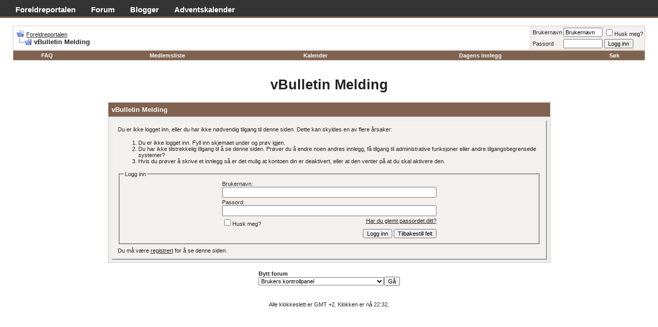

--- FILE ---
content_type: text/html; charset=utf-8
request_url: https://www.google.com/recaptcha/api2/aframe
body_size: 267
content:
<!DOCTYPE HTML><html><head><meta http-equiv="content-type" content="text/html; charset=UTF-8"></head><body><script nonce="mOJSR4EBdt07ODPs7BvDrw">/** Anti-fraud and anti-abuse applications only. See google.com/recaptcha */ try{var clients={'sodar':'https://pagead2.googlesyndication.com/pagead/sodar?'};window.addEventListener("message",function(a){try{if(a.source===window.parent){var b=JSON.parse(a.data);var c=clients[b['id']];if(c){var d=document.createElement('img');d.src=c+b['params']+'&rc='+(localStorage.getItem("rc::a")?sessionStorage.getItem("rc::b"):"");window.document.body.appendChild(d);sessionStorage.setItem("rc::e",parseInt(sessionStorage.getItem("rc::e")||0)+1);localStorage.setItem("rc::h",'1769200210488');}}}catch(b){}});window.parent.postMessage("_grecaptcha_ready", "*");}catch(b){}</script></body></html>